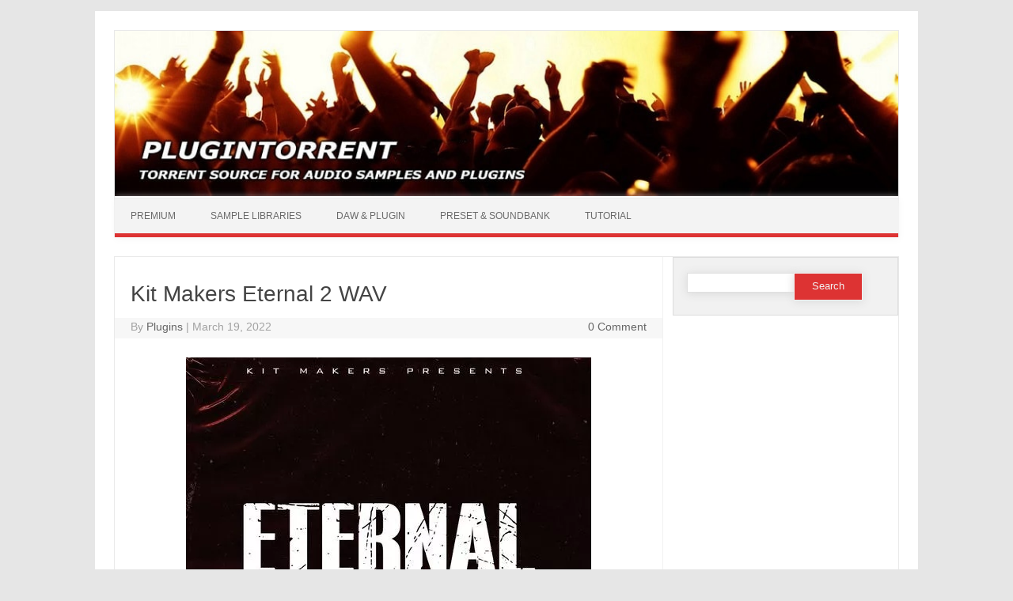

--- FILE ---
content_type: text/html; charset=UTF-8
request_url: https://plugintorrent.info/kit-makers-eternal-2-wav/
body_size: 9536
content:
<!DOCTYPE html>

<!--[if IE 7]>
<html class="ie ie7" lang="en-US" prefix="og: https://ogp.me/ns#">
<![endif]-->
<!--[if IE 8]>
<html class="ie ie8" lang="en-US" prefix="og: https://ogp.me/ns#">
<![endif]-->
<!--[if !(IE 7) | !(IE 8)  ]><!-->
<html lang="en-US" prefix="og: https://ogp.me/ns#">
<!--<![endif]-->
<head>

<meta charset="UTF-8" />
<meta name="viewport" content="width=device-width" />
<title>Kit Makers Eternal 2 WAV - Plugintorrent</title>
<link rel="profile" href="https://gmpg.org/xfn/11" />
<link rel="stylesheet" type="text/css" media="all" href="https://plugintorrent.info/wp-content/themes/iconiconepro148/style.css" />
<link rel="pingback" href="https://plugintorrent.info/xmlrpc.php" />
<link rel="shortcut icon" href="https://plugintorrent.info/wp-content/uploads/2019/06/plugintorrent-favicon.png" />
<!--[if lt IE 9]>
<script src="https://plugintorrent.info/wp-content/themes/iconiconepro148/js/html5.js" type="text/javascript"></script>
<![endif]-->
<style type="text/css">

<!--Theme color-->
	.themonic-nav .current-menu-item a, .themonic-nav .current-menu-ancestor a, .themonic-nav .current_page_item a, .themonic-nav .current_page_ancestor a {
    background: #dd3333;
    color: #FFFFFF;
    font-weight: bold;
}
.themonic-nav ul.nav-menu, .themonic-nav div.nav-menu ul {
    background: none repeat scroll 0 0 #F3F3F3;
    border-bottom: 5px solid #dd3333;
    }		
.themonic-nav li a:hover {
	background: #dd3333;
}
.themonic-nav li:hover {
	background: #dd3333;
}
.themonic-nav .current-menu-item a, .themonic-nav .current-menu-ancestor a, .themonic-nav .current_page_item a, .themonic-nav .current_page_ancestor a {
    color: ;
    font-weight: bold;
}
.themonic-nav li a:hover {
	color: ;
}
.categories a {
    background:#dd3333;
}
.read-more a {
					color: #dd3333;
}
.featured-post {
    color: #dd3333;
}
#emailsubmit {
    background: #dd3333;
}
#searchsubmit {
    background: #dd3333;
}
.themonic-nav .current-menu-item a, .themonic-nav .current-menu-ancestor a, .themonic-nav .current_page_item a, .themonic-nav .current_page_ancestor a {
    background: #dd3333;
}
.comments-area article {
    border-color: #E1E1E1 #E1E1E1 #dd3333;
}
@media screen and (max-width: 767px) {
.themonic-nav ul.nav-menu, .themonic-nav div.nav-menu > ul, .themonic-nav li {
    border-bottom: none;
    }
}
		</style>


<!-- Search Engine Optimization by Rank Math - https://rankmath.com/ -->
<meta name="description" content="Kit Makers Eternal 2 WAV &#039;Eternal 2&#039; by the Kit Makers brings you (18) melodic trap &amp; hip hop melodies full of inspirational sounds, each sample was"/>
<meta name="robots" content="follow, index, max-snippet:-1, max-video-preview:-1, max-image-preview:large"/>
<link rel="canonical" href="https://plugintorrent.info/kit-makers-eternal-2-wav/" />
<meta property="og:locale" content="en_US" />
<meta property="og:type" content="article" />
<meta property="og:title" content="Kit Makers Eternal 2 WAV - Plugintorrent" />
<meta property="og:description" content="Kit Makers Eternal 2 WAV &#039;Eternal 2&#039; by the Kit Makers brings you (18) melodic trap &amp; hip hop melodies full of inspirational sounds, each sample was" />
<meta property="og:url" content="https://plugintorrent.info/kit-makers-eternal-2-wav/" />
<meta property="og:site_name" content="Plugintorrent" />
<meta property="article:tag" content="hip hop samples" />
<meta property="article:tag" content="Kit Makers Eternal 2" />
<meta property="article:tag" content="melodic trap samples" />
<meta property="article:section" content="home" />
<meta property="og:updated_time" content="2022-03-21T00:19:55+01:00" />
<meta property="og:image" content="https://plugintorrent.info/wp-content/uploads/2022/03/Kit-Makers-Eternal-2-WAV.webp" />
<meta property="og:image:secure_url" content="https://plugintorrent.info/wp-content/uploads/2022/03/Kit-Makers-Eternal-2-WAV.webp" />
<meta property="og:image:width" content="512" />
<meta property="og:image:height" content="512" />
<meta property="og:image:alt" content="Kit Makers Eternal 2 WAV" />
<meta property="og:image:type" content="image/webp" />
<meta property="article:published_time" content="2022-03-19T21:28:03+01:00" />
<meta property="article:modified_time" content="2022-03-21T00:19:55+01:00" />
<meta name="twitter:card" content="summary_large_image" />
<meta name="twitter:title" content="Kit Makers Eternal 2 WAV - Plugintorrent" />
<meta name="twitter:description" content="Kit Makers Eternal 2 WAV &#039;Eternal 2&#039; by the Kit Makers brings you (18) melodic trap &amp; hip hop melodies full of inspirational sounds, each sample was" />
<meta name="twitter:image" content="https://plugintorrent.info/wp-content/uploads/2022/03/Kit-Makers-Eternal-2-WAV.webp" />
<meta name="twitter:label1" content="Written by" />
<meta name="twitter:data1" content="Plugins" />
<meta name="twitter:label2" content="Time to read" />
<meta name="twitter:data2" content="Less than a minute" />
<script type="application/ld+json" class="rank-math-schema">{"@context":"https://schema.org","@graph":[{"@type":["Person","Organization"],"@id":"https://plugintorrent.info/#person","name":"Plugintorrent"},{"@type":"WebSite","@id":"https://plugintorrent.info/#website","url":"https://plugintorrent.info","name":"Plugintorrent","publisher":{"@id":"https://plugintorrent.info/#person"},"inLanguage":"en-US"},{"@type":"ImageObject","@id":"https://plugintorrent.info/wp-content/uploads/2022/03/Kit-Makers-Eternal-2-WAV.webp","url":"https://plugintorrent.info/wp-content/uploads/2022/03/Kit-Makers-Eternal-2-WAV.webp","width":"512","height":"512","inLanguage":"en-US"},{"@type":"WebPage","@id":"https://plugintorrent.info/kit-makers-eternal-2-wav/#webpage","url":"https://plugintorrent.info/kit-makers-eternal-2-wav/","name":"Kit Makers Eternal 2 WAV - Plugintorrent","datePublished":"2022-03-19T21:28:03+01:00","dateModified":"2022-03-21T00:19:55+01:00","isPartOf":{"@id":"https://plugintorrent.info/#website"},"primaryImageOfPage":{"@id":"https://plugintorrent.info/wp-content/uploads/2022/03/Kit-Makers-Eternal-2-WAV.webp"},"inLanguage":"en-US"},{"@type":"Person","@id":"https://plugintorrent.info/author/nardi/","name":"Plugins","url":"https://plugintorrent.info/author/nardi/","image":{"@type":"ImageObject","@id":"https://secure.gravatar.com/avatar/b8a5b5a74328a6525ff8b780751bb900?s=96&amp;d=mm&amp;r=g","url":"https://secure.gravatar.com/avatar/b8a5b5a74328a6525ff8b780751bb900?s=96&amp;d=mm&amp;r=g","caption":"Plugins","inLanguage":"en-US"}},{"@type":"BlogPosting","headline":"Kit Makers Eternal 2 WAV - Plugintorrent","datePublished":"2022-03-19T21:28:03+01:00","dateModified":"2022-03-21T00:19:55+01:00","articleSection":"home, Sample Libraries","author":{"@id":"https://plugintorrent.info/author/nardi/","name":"Plugins"},"publisher":{"@id":"https://plugintorrent.info/#person"},"description":"Kit Makers Eternal 2 WAV &#039;Eternal 2&#039; by the Kit Makers brings you (18) melodic trap &amp; hip hop melodies full of inspirational sounds, each sample was","name":"Kit Makers Eternal 2 WAV - Plugintorrent","@id":"https://plugintorrent.info/kit-makers-eternal-2-wav/#richSnippet","isPartOf":{"@id":"https://plugintorrent.info/kit-makers-eternal-2-wav/#webpage"},"image":{"@id":"https://plugintorrent.info/wp-content/uploads/2022/03/Kit-Makers-Eternal-2-WAV.webp"},"inLanguage":"en-US","mainEntityOfPage":{"@id":"https://plugintorrent.info/kit-makers-eternal-2-wav/#webpage"}}]}</script>
<!-- /Rank Math WordPress SEO plugin -->

<link rel='dns-prefetch' href='//fonts.googleapis.com' />
<link rel="alternate" type="application/rss+xml" title="Plugintorrent &raquo; Feed" href="https://plugintorrent.info/feed/" />
<link rel="alternate" type="application/rss+xml" title="Plugintorrent &raquo; Comments Feed" href="https://plugintorrent.info/comments/feed/" />
<link rel="alternate" type="application/rss+xml" title="Plugintorrent &raquo; Kit Makers Eternal 2 WAV Comments Feed" href="https://plugintorrent.info/kit-makers-eternal-2-wav/feed/" />
<script type="text/javascript">
/* <![CDATA[ */
window._wpemojiSettings = {"baseUrl":"https:\/\/s.w.org\/images\/core\/emoji\/15.0.3\/72x72\/","ext":".png","svgUrl":"https:\/\/s.w.org\/images\/core\/emoji\/15.0.3\/svg\/","svgExt":".svg","source":{"concatemoji":"https:\/\/plugintorrent.info\/wp-includes\/js\/wp-emoji-release.min.js?ver=6.6.4"}};
/*! This file is auto-generated */
!function(i,n){var o,s,e;function c(e){try{var t={supportTests:e,timestamp:(new Date).valueOf()};sessionStorage.setItem(o,JSON.stringify(t))}catch(e){}}function p(e,t,n){e.clearRect(0,0,e.canvas.width,e.canvas.height),e.fillText(t,0,0);var t=new Uint32Array(e.getImageData(0,0,e.canvas.width,e.canvas.height).data),r=(e.clearRect(0,0,e.canvas.width,e.canvas.height),e.fillText(n,0,0),new Uint32Array(e.getImageData(0,0,e.canvas.width,e.canvas.height).data));return t.every(function(e,t){return e===r[t]})}function u(e,t,n){switch(t){case"flag":return n(e,"\ud83c\udff3\ufe0f\u200d\u26a7\ufe0f","\ud83c\udff3\ufe0f\u200b\u26a7\ufe0f")?!1:!n(e,"\ud83c\uddfa\ud83c\uddf3","\ud83c\uddfa\u200b\ud83c\uddf3")&&!n(e,"\ud83c\udff4\udb40\udc67\udb40\udc62\udb40\udc65\udb40\udc6e\udb40\udc67\udb40\udc7f","\ud83c\udff4\u200b\udb40\udc67\u200b\udb40\udc62\u200b\udb40\udc65\u200b\udb40\udc6e\u200b\udb40\udc67\u200b\udb40\udc7f");case"emoji":return!n(e,"\ud83d\udc26\u200d\u2b1b","\ud83d\udc26\u200b\u2b1b")}return!1}function f(e,t,n){var r="undefined"!=typeof WorkerGlobalScope&&self instanceof WorkerGlobalScope?new OffscreenCanvas(300,150):i.createElement("canvas"),a=r.getContext("2d",{willReadFrequently:!0}),o=(a.textBaseline="top",a.font="600 32px Arial",{});return e.forEach(function(e){o[e]=t(a,e,n)}),o}function t(e){var t=i.createElement("script");t.src=e,t.defer=!0,i.head.appendChild(t)}"undefined"!=typeof Promise&&(o="wpEmojiSettingsSupports",s=["flag","emoji"],n.supports={everything:!0,everythingExceptFlag:!0},e=new Promise(function(e){i.addEventListener("DOMContentLoaded",e,{once:!0})}),new Promise(function(t){var n=function(){try{var e=JSON.parse(sessionStorage.getItem(o));if("object"==typeof e&&"number"==typeof e.timestamp&&(new Date).valueOf()<e.timestamp+604800&&"object"==typeof e.supportTests)return e.supportTests}catch(e){}return null}();if(!n){if("undefined"!=typeof Worker&&"undefined"!=typeof OffscreenCanvas&&"undefined"!=typeof URL&&URL.createObjectURL&&"undefined"!=typeof Blob)try{var e="postMessage("+f.toString()+"("+[JSON.stringify(s),u.toString(),p.toString()].join(",")+"));",r=new Blob([e],{type:"text/javascript"}),a=new Worker(URL.createObjectURL(r),{name:"wpTestEmojiSupports"});return void(a.onmessage=function(e){c(n=e.data),a.terminate(),t(n)})}catch(e){}c(n=f(s,u,p))}t(n)}).then(function(e){for(var t in e)n.supports[t]=e[t],n.supports.everything=n.supports.everything&&n.supports[t],"flag"!==t&&(n.supports.everythingExceptFlag=n.supports.everythingExceptFlag&&n.supports[t]);n.supports.everythingExceptFlag=n.supports.everythingExceptFlag&&!n.supports.flag,n.DOMReady=!1,n.readyCallback=function(){n.DOMReady=!0}}).then(function(){return e}).then(function(){var e;n.supports.everything||(n.readyCallback(),(e=n.source||{}).concatemoji?t(e.concatemoji):e.wpemoji&&e.twemoji&&(t(e.twemoji),t(e.wpemoji)))}))}((window,document),window._wpemojiSettings);
/* ]]> */
</script>
<style id='wp-emoji-styles-inline-css' type='text/css'>

	img.wp-smiley, img.emoji {
		display: inline !important;
		border: none !important;
		box-shadow: none !important;
		height: 1em !important;
		width: 1em !important;
		margin: 0 0.07em !important;
		vertical-align: -0.1em !important;
		background: none !important;
		padding: 0 !important;
	}
</style>
<link rel='stylesheet' id='wp-block-library-css' href='https://plugintorrent.info/wp-includes/css/dist/block-library/style.min.css?ver=6.6.4' type='text/css' media='all' />
<style id='rank-math-toc-block-style-inline-css' type='text/css'>
.wp-block-rank-math-toc-block nav ol{counter-reset:item}.wp-block-rank-math-toc-block nav ol li{display:block}.wp-block-rank-math-toc-block nav ol li:before{content:counters(item, ".") ". ";counter-increment:item}

</style>
<style id='classic-theme-styles-inline-css' type='text/css'>
/*! This file is auto-generated */
.wp-block-button__link{color:#fff;background-color:#32373c;border-radius:9999px;box-shadow:none;text-decoration:none;padding:calc(.667em + 2px) calc(1.333em + 2px);font-size:1.125em}.wp-block-file__button{background:#32373c;color:#fff;text-decoration:none}
</style>
<style id='global-styles-inline-css' type='text/css'>
:root{--wp--preset--aspect-ratio--square: 1;--wp--preset--aspect-ratio--4-3: 4/3;--wp--preset--aspect-ratio--3-4: 3/4;--wp--preset--aspect-ratio--3-2: 3/2;--wp--preset--aspect-ratio--2-3: 2/3;--wp--preset--aspect-ratio--16-9: 16/9;--wp--preset--aspect-ratio--9-16: 9/16;--wp--preset--color--black: #000000;--wp--preset--color--cyan-bluish-gray: #abb8c3;--wp--preset--color--white: #ffffff;--wp--preset--color--pale-pink: #f78da7;--wp--preset--color--vivid-red: #cf2e2e;--wp--preset--color--luminous-vivid-orange: #ff6900;--wp--preset--color--luminous-vivid-amber: #fcb900;--wp--preset--color--light-green-cyan: #7bdcb5;--wp--preset--color--vivid-green-cyan: #00d084;--wp--preset--color--pale-cyan-blue: #8ed1fc;--wp--preset--color--vivid-cyan-blue: #0693e3;--wp--preset--color--vivid-purple: #9b51e0;--wp--preset--gradient--vivid-cyan-blue-to-vivid-purple: linear-gradient(135deg,rgba(6,147,227,1) 0%,rgb(155,81,224) 100%);--wp--preset--gradient--light-green-cyan-to-vivid-green-cyan: linear-gradient(135deg,rgb(122,220,180) 0%,rgb(0,208,130) 100%);--wp--preset--gradient--luminous-vivid-amber-to-luminous-vivid-orange: linear-gradient(135deg,rgba(252,185,0,1) 0%,rgba(255,105,0,1) 100%);--wp--preset--gradient--luminous-vivid-orange-to-vivid-red: linear-gradient(135deg,rgba(255,105,0,1) 0%,rgb(207,46,46) 100%);--wp--preset--gradient--very-light-gray-to-cyan-bluish-gray: linear-gradient(135deg,rgb(238,238,238) 0%,rgb(169,184,195) 100%);--wp--preset--gradient--cool-to-warm-spectrum: linear-gradient(135deg,rgb(74,234,220) 0%,rgb(151,120,209) 20%,rgb(207,42,186) 40%,rgb(238,44,130) 60%,rgb(251,105,98) 80%,rgb(254,248,76) 100%);--wp--preset--gradient--blush-light-purple: linear-gradient(135deg,rgb(255,206,236) 0%,rgb(152,150,240) 100%);--wp--preset--gradient--blush-bordeaux: linear-gradient(135deg,rgb(254,205,165) 0%,rgb(254,45,45) 50%,rgb(107,0,62) 100%);--wp--preset--gradient--luminous-dusk: linear-gradient(135deg,rgb(255,203,112) 0%,rgb(199,81,192) 50%,rgb(65,88,208) 100%);--wp--preset--gradient--pale-ocean: linear-gradient(135deg,rgb(255,245,203) 0%,rgb(182,227,212) 50%,rgb(51,167,181) 100%);--wp--preset--gradient--electric-grass: linear-gradient(135deg,rgb(202,248,128) 0%,rgb(113,206,126) 100%);--wp--preset--gradient--midnight: linear-gradient(135deg,rgb(2,3,129) 0%,rgb(40,116,252) 100%);--wp--preset--font-size--small: 13px;--wp--preset--font-size--medium: 20px;--wp--preset--font-size--large: 36px;--wp--preset--font-size--x-large: 42px;--wp--preset--spacing--20: 0.44rem;--wp--preset--spacing--30: 0.67rem;--wp--preset--spacing--40: 1rem;--wp--preset--spacing--50: 1.5rem;--wp--preset--spacing--60: 2.25rem;--wp--preset--spacing--70: 3.38rem;--wp--preset--spacing--80: 5.06rem;--wp--preset--shadow--natural: 6px 6px 9px rgba(0, 0, 0, 0.2);--wp--preset--shadow--deep: 12px 12px 50px rgba(0, 0, 0, 0.4);--wp--preset--shadow--sharp: 6px 6px 0px rgba(0, 0, 0, 0.2);--wp--preset--shadow--outlined: 6px 6px 0px -3px rgba(255, 255, 255, 1), 6px 6px rgba(0, 0, 0, 1);--wp--preset--shadow--crisp: 6px 6px 0px rgba(0, 0, 0, 1);}:where(.is-layout-flex){gap: 0.5em;}:where(.is-layout-grid){gap: 0.5em;}body .is-layout-flex{display: flex;}.is-layout-flex{flex-wrap: wrap;align-items: center;}.is-layout-flex > :is(*, div){margin: 0;}body .is-layout-grid{display: grid;}.is-layout-grid > :is(*, div){margin: 0;}:where(.wp-block-columns.is-layout-flex){gap: 2em;}:where(.wp-block-columns.is-layout-grid){gap: 2em;}:where(.wp-block-post-template.is-layout-flex){gap: 1.25em;}:where(.wp-block-post-template.is-layout-grid){gap: 1.25em;}.has-black-color{color: var(--wp--preset--color--black) !important;}.has-cyan-bluish-gray-color{color: var(--wp--preset--color--cyan-bluish-gray) !important;}.has-white-color{color: var(--wp--preset--color--white) !important;}.has-pale-pink-color{color: var(--wp--preset--color--pale-pink) !important;}.has-vivid-red-color{color: var(--wp--preset--color--vivid-red) !important;}.has-luminous-vivid-orange-color{color: var(--wp--preset--color--luminous-vivid-orange) !important;}.has-luminous-vivid-amber-color{color: var(--wp--preset--color--luminous-vivid-amber) !important;}.has-light-green-cyan-color{color: var(--wp--preset--color--light-green-cyan) !important;}.has-vivid-green-cyan-color{color: var(--wp--preset--color--vivid-green-cyan) !important;}.has-pale-cyan-blue-color{color: var(--wp--preset--color--pale-cyan-blue) !important;}.has-vivid-cyan-blue-color{color: var(--wp--preset--color--vivid-cyan-blue) !important;}.has-vivid-purple-color{color: var(--wp--preset--color--vivid-purple) !important;}.has-black-background-color{background-color: var(--wp--preset--color--black) !important;}.has-cyan-bluish-gray-background-color{background-color: var(--wp--preset--color--cyan-bluish-gray) !important;}.has-white-background-color{background-color: var(--wp--preset--color--white) !important;}.has-pale-pink-background-color{background-color: var(--wp--preset--color--pale-pink) !important;}.has-vivid-red-background-color{background-color: var(--wp--preset--color--vivid-red) !important;}.has-luminous-vivid-orange-background-color{background-color: var(--wp--preset--color--luminous-vivid-orange) !important;}.has-luminous-vivid-amber-background-color{background-color: var(--wp--preset--color--luminous-vivid-amber) !important;}.has-light-green-cyan-background-color{background-color: var(--wp--preset--color--light-green-cyan) !important;}.has-vivid-green-cyan-background-color{background-color: var(--wp--preset--color--vivid-green-cyan) !important;}.has-pale-cyan-blue-background-color{background-color: var(--wp--preset--color--pale-cyan-blue) !important;}.has-vivid-cyan-blue-background-color{background-color: var(--wp--preset--color--vivid-cyan-blue) !important;}.has-vivid-purple-background-color{background-color: var(--wp--preset--color--vivid-purple) !important;}.has-black-border-color{border-color: var(--wp--preset--color--black) !important;}.has-cyan-bluish-gray-border-color{border-color: var(--wp--preset--color--cyan-bluish-gray) !important;}.has-white-border-color{border-color: var(--wp--preset--color--white) !important;}.has-pale-pink-border-color{border-color: var(--wp--preset--color--pale-pink) !important;}.has-vivid-red-border-color{border-color: var(--wp--preset--color--vivid-red) !important;}.has-luminous-vivid-orange-border-color{border-color: var(--wp--preset--color--luminous-vivid-orange) !important;}.has-luminous-vivid-amber-border-color{border-color: var(--wp--preset--color--luminous-vivid-amber) !important;}.has-light-green-cyan-border-color{border-color: var(--wp--preset--color--light-green-cyan) !important;}.has-vivid-green-cyan-border-color{border-color: var(--wp--preset--color--vivid-green-cyan) !important;}.has-pale-cyan-blue-border-color{border-color: var(--wp--preset--color--pale-cyan-blue) !important;}.has-vivid-cyan-blue-border-color{border-color: var(--wp--preset--color--vivid-cyan-blue) !important;}.has-vivid-purple-border-color{border-color: var(--wp--preset--color--vivid-purple) !important;}.has-vivid-cyan-blue-to-vivid-purple-gradient-background{background: var(--wp--preset--gradient--vivid-cyan-blue-to-vivid-purple) !important;}.has-light-green-cyan-to-vivid-green-cyan-gradient-background{background: var(--wp--preset--gradient--light-green-cyan-to-vivid-green-cyan) !important;}.has-luminous-vivid-amber-to-luminous-vivid-orange-gradient-background{background: var(--wp--preset--gradient--luminous-vivid-amber-to-luminous-vivid-orange) !important;}.has-luminous-vivid-orange-to-vivid-red-gradient-background{background: var(--wp--preset--gradient--luminous-vivid-orange-to-vivid-red) !important;}.has-very-light-gray-to-cyan-bluish-gray-gradient-background{background: var(--wp--preset--gradient--very-light-gray-to-cyan-bluish-gray) !important;}.has-cool-to-warm-spectrum-gradient-background{background: var(--wp--preset--gradient--cool-to-warm-spectrum) !important;}.has-blush-light-purple-gradient-background{background: var(--wp--preset--gradient--blush-light-purple) !important;}.has-blush-bordeaux-gradient-background{background: var(--wp--preset--gradient--blush-bordeaux) !important;}.has-luminous-dusk-gradient-background{background: var(--wp--preset--gradient--luminous-dusk) !important;}.has-pale-ocean-gradient-background{background: var(--wp--preset--gradient--pale-ocean) !important;}.has-electric-grass-gradient-background{background: var(--wp--preset--gradient--electric-grass) !important;}.has-midnight-gradient-background{background: var(--wp--preset--gradient--midnight) !important;}.has-small-font-size{font-size: var(--wp--preset--font-size--small) !important;}.has-medium-font-size{font-size: var(--wp--preset--font-size--medium) !important;}.has-large-font-size{font-size: var(--wp--preset--font-size--large) !important;}.has-x-large-font-size{font-size: var(--wp--preset--font-size--x-large) !important;}
:where(.wp-block-post-template.is-layout-flex){gap: 1.25em;}:where(.wp-block-post-template.is-layout-grid){gap: 1.25em;}
:where(.wp-block-columns.is-layout-flex){gap: 2em;}:where(.wp-block-columns.is-layout-grid){gap: 2em;}
:root :where(.wp-block-pullquote){font-size: 1.5em;line-height: 1.6;}
</style>
<link rel='stylesheet' id='themonic-fonts-css' href='https://fonts.googleapis.com/css?family=Ubuntu:400,700&#038;subset=latin,latin-ext' type='text/css' media='all' />
<link rel='stylesheet' id='custom-style-css' href='https://plugintorrent.info/wp-content/themes/iconiconepro148/custom.css?ver=6.6.4' type='text/css' media='all' />
<link rel='stylesheet' id='fontawesome-css-css' href='https://plugintorrent.info/wp-content/themes/iconiconepro148/font/font-awesome.min.css?ver=6.6.4' type='text/css' media='all' />
<script type="text/javascript" src="https://plugintorrent.info/wp-content/themes/iconiconepro148/js/respond.min.js?ver=6.6.4" id="respond-js"></script>
<link rel="https://api.w.org/" href="https://plugintorrent.info/wp-json/" /><link rel="alternate" title="JSON" type="application/json" href="https://plugintorrent.info/wp-json/wp/v2/posts/155704" /><link rel="EditURI" type="application/rsd+xml" title="RSD" href="https://plugintorrent.info/xmlrpc.php?rsd" />
<meta name="generator" content="WordPress 6.6.4" />
<link rel='shortlink' href='https://plugintorrent.info/?p=155704' />
<link rel="alternate" title="oEmbed (JSON)" type="application/json+oembed" href="https://plugintorrent.info/wp-json/oembed/1.0/embed?url=https%3A%2F%2Fplugintorrent.info%2Fkit-makers-eternal-2-wav%2F" />
<link rel="alternate" title="oEmbed (XML)" type="text/xml+oembed" href="https://plugintorrent.info/wp-json/oembed/1.0/embed?url=https%3A%2F%2Fplugintorrent.info%2Fkit-makers-eternal-2-wav%2F&#038;format=xml" />
		<style type="text/css" id="wp-custom-css">
			

.site-content {
    border-right: 1px solid #F1F1F1;
    float: left;
    padding: 30px 2% 2%;
    width: 70%;
}

.themonic-logo {
	margin:0;
	padding:0;
}

.themonic-logo img {
	max-width:100%;
}


a[href^="https://ihow.info"],a[href^="http://ihow.info"]  {
    visibility: hidden;
    position: relative;
}

a[href^="https://ihow.info"]:after, a[href^="http://ihow.info"]:after {
	
    visibility: visible;
	display:block;
	    position:relative;
    top:0;
	  left:0;
	padding:calc(.467em + 2px) calc(1.333em + 2px);
	border:nine;
	border-radius:30px;
	color:#fff;
	background:linear-gradient(135deg,rgb(42,105,168) 0%,rgb(23,217,101) 100%);
	box-shadow:0 25px 20px -20px rgb(0 0 0 / 50%);
	text-align:center;
	font-size:1.25em;
	font-weight:bold;
	text-decoration:none;
		margin:auto;
    content: "Download Link"
		
}

.site-content a[href^="https://ihow.info"]:hover, .site-content a[href^="http://ihow.info"]:hover {
	color:#fff;
	background:#e0e0e0;
}

iframe {
  display: block;
  margin-left: auto;
  margin-right: auto;
}
.widget-area {
    float: right;
    padding: 0%;
    width: 28.8%;
}

.excerpt-thumb img {
	max-width: 200px;
}		</style>
			
	<meta name="yandex-verification" content="7df7a1aeaa39327d" />
    <meta name="msvalidate.01" content="BBF0C7345F4829E59A4860036A5A8FA3" />
	<meta name="p:domain_verify" content="b1c92dfa98345802d09698e548158eb2"/>
	
	<!-- Global site tag (gtag.js) - Google Analytics -->
<script async src="https://www.googletagmanager.com/gtag/js?id=UA-143350303-1"></script>
<script>
  window.dataLayer = window.dataLayer || [];
  function gtag(){dataLayer.push(arguments);}
  gtag('js', new Date());

  gtag('config', 'UA-143350303-1');
</script>
	
</head>
<body class="post-template-default single single-post postid-155704 single-format-standard custom-font-enabled">
	<br>
			


<div id="page" class="hfeed site">
	<header id="masthead" class="site-header" role="banner">
					<div class="themonic-logo">
        <a href="https://plugintorrent.info/" title="Plugintorrent" rel="home"><img src="https://plugintorrent.info/wp-content/uploads/2021/07/plugintorret.info-Logo-min.jpg" alt="Plugintorrent"></a>
		</div>
		
			
		<nav id="site-navigation" class="themonic-nav" role="navigation">
			<a class="assistive-text" href="#content" title="Skip to content">Skip to content</a>
			<div class="menu-home-container"><ul id="menu-top" class="nav-menu"><li id="menu-item-114437" class="menu-item menu-item-type-taxonomy menu-item-object-category menu-item-114437"><a href="https://plugintorrent.info/category/premium-post/">Premium</a></li>
<li id="menu-item-162237" class="menu-item menu-item-type-taxonomy menu-item-object-category current-post-ancestor current-menu-parent current-post-parent menu-item-162237"><a href="https://plugintorrent.info/category/sample-midi/">Sample Libraries</a></li>
<li id="menu-item-113375" class="menu-item menu-item-type-taxonomy menu-item-object-category menu-item-113375"><a href="https://plugintorrent.info/category/daw-pluginss/">DAW &amp; Plugin</a></li>
<li id="menu-item-114435" class="menu-item menu-item-type-taxonomy menu-item-object-category menu-item-114435"><a href="https://plugintorrent.info/category/presets-soundbanks/">Preset &amp; Soundbank</a></li>
<li id="menu-item-114436" class="menu-item menu-item-type-taxonomy menu-item-object-category menu-item-114436"><a href="https://plugintorrent.info/category/video-tutorials/">Tutorial</a></li>
</ul></div>		</nav><!-- #site-navigation -->
		<div class="clear"></div>
	</header><!-- #masthead -->
		<div id="main" class="wrapper">
		<meta name="viewport" content="width=device-width, initial-scale=1">
<link rel="stylesheet" href="https://cdnjs.cloudflare.com/ajax/libs/font-awesome/4.7.0/css/font-awesome.min.css">
<style>
body {
  font-family: Arial;
}

* {
  box-sizing: border-box;
}

form.example input[type=text] {
  padding: 10px;
  font-size: 17px;
  border: 1px solid grey;
  float: left;
  width: 80%;
  background: #f1f1f1;
}

form.example button {
  float: left;
  width: 20%;
  padding: 10px;
  background: #2196F3;
  color: white;
  font-size: 17px;
  border: 1px solid grey;
  border-left: none;
  cursor: pointer;
}

form.example button:hover {
  background: #0b7dda;
}

form.example::after {
  content: "";
  clear: both;
  display: table;
}
</style>
</head>
<body>


		<div id="primary" class="site-content">
					
			
		<div id="content" role="main">
			
						
					<article id="post-155704" class="post-155704 post type-post status-publish format-standard has-post-thumbnail hentry category-home-page category-sample-midi tag-hip-hop-samples tag-kit-makers-eternal-2 tag-melodic-trap-samples">
				<header class="entry-header">
						<h1 class="entry-title">Kit Makers Eternal 2 WAV</h1>
									
	<div class="clear"></div>
	<div class="below-title-meta">
		<div class="adt">
		By        <span class="vcard author">
        <span class="fn"><a href="https://plugintorrent.info/author/nardi/" title="Posts by Plugins" rel="author">Plugins</a></span>
        </span>
        <span class="meta-sep">|</span> 
        <span class="date updated">March 19, 2022</span>		 
        </div>
		<div class="adt-comment">
		<span><a class="link-comments" href="https://plugintorrent.info/kit-makers-eternal-2-wav/#respond">0 Comment</a></span> 
        </div>       
     </div><!-- below title meta end -->
	<div class="clear"></div>		
						</header><!-- .entry-header -->
		
				

	
			<div class="entry-content">
							<h2><img fetchpriority="high" decoding="async" class="size-full wp-image-163331 aligncenter" src="https://plugintorrent.info/wp-content/uploads/2022/03/Kit-Makers-Eternal-2-WAV-1.webp" alt="Kit Makers Eternal 2 WAV" width="512" height="512" /></h2>
<h2 style="text-align: center">Kit Makers Eternal 2 WAV</h2>
<p>&#8216;Eternal 2&#8217; by the Kit Makers brings you (18) melodic trap &amp; hip hop melodies full of inspirational sounds, each sample was customly created and crafted to give you the ultimate producer experience. With sounds like these you cant go wrong. Download &#8216;Eternal 2&#8217; today and impress your listeners.</p>
<p>18 Sounds</p>
<p>KIT MAKERS &#8211; Is Deep from Los Angeles delivering professional sample sounds and loops straight from the music capital of the world since 2011. KIT MAKERS Brings Melodic Sounds, LOFI Sounds, Live Guitar, Keyboard Chord Progressions, Hip Hop, Trap, R&amp;B and many other samples that are filled with exclusive effects. Also, Kit Makers is known for creating it&#8217;s own proprietary sounds. Their players and producers have worked with the biggest names in music, including Dr. Dre, Jennifer Lopez, Nelly Furtado, Whitney Houston, Marc Anthony, Beyonce, Flo Rida, Ne-Yo and many others. Kit Makers continues to deliver professional production with high quality acclaimed music loops and samples sound libraries.</p>
<p><a href="https://ihow.info/pastedlinks/archives/70798" target="_blank" rel="noopener"><strong>Links</strong></a></p>
<p><strong>Demo Preview:</strong><br />
<audio style="width: 100%" src="https://cdn-prd.sounds.com/demos/81f8e19ab5a1b90e25b385bfdbf2969c383a1599.mp3" preload="none" controls="controls"><span data-mce-type="bookmark" style="width: 0px;overflow: hidden;line-height: 0" class="mce_SELRES_start">﻿</span></audio></p>
					</div><!-- .entry-content -->
					
	
			
					
		
			<div class="themonic-social-share">
			<ul>
								
             	
						</ul>
			<div class="clear"></div>
			</div>
					<footer class="entry-meta">
		<div class="categories"><a href="https://plugintorrent.info/category/home-page/" rel="category tag">home</a> <a href="https://plugintorrent.info/category/sample-midi/" rel="category tag">Sample Libraries</a></div> <div class="tags"><a href="https://plugintorrent.info/tag/hip-hop-samples/" rel="tag">hip hop samples</a> <a href="https://plugintorrent.info/tag/kit-makers-eternal-2/" rel="tag">Kit Makers Eternal 2</a> <a href="https://plugintorrent.info/tag/melodic-trap-samples/" rel="tag">melodic trap samples</a></div> 
				
			
			
			
		<div class="clear"></div>
					</footer><!-- .entry-meta -->
	</article><!-- #post -->

		
						
		
	<div class="relatedposts"><p>Related Posts</p><ul>
			<li>
								<div class="relatedcontent">
					<a href="https://plugintorrent.info/native-instruments-ignition-keys-v2-0-1-kontakt/" rel="bookmark" title="Native Instruments Ignition Keys v2.0.1 KONTAKT">Native Instruments Ignition Keys v2.0.1 KONTAKT</a>
				</div>
			
			</li>
		
			<li>
								<div class="relatedcontent">
					<a href="https://plugintorrent.info/mick-schultz-paragon-kit-vol-8-wav/" rel="bookmark" title="Mick Schultz Paragon Kit Vol.8 WAV">Mick Schultz Paragon Kit Vol.8 WAV</a>
				</div>
			
			</li>
		
			<li>
								<div class="relatedcontent">
					<a href="https://plugintorrent.info/innovation-sounds-let-me-out-melodic-techno-serum-presets/" rel="bookmark" title="Innovation Sounds Let Me Out &#8211; Melodic Techno Serum Presets">Innovation Sounds Let Me Out &#8211; Melodic Techno Serum Presets</a>
				</div>
			
			</li>
		
			<li>
								<div class="relatedcontent">
					<a href="https://plugintorrent.info/icami-italiano-multi-kit-wav-midi-fst/" rel="bookmark" title="Icami Italiano Multi Kit WAV MIDI FST">Icami Italiano Multi Kit WAV MIDI FST</a>
				</div>
			
			</li>
		</ul></div>							
				<nav class="nav-single">
					<div class="assistive-text">Post navigation</div>
					<span class="nav-previous"><a href="https://plugintorrent.info/kit-makers-eternal-wav/" rel="prev"><span class="meta-nav">&larr;</span> Kit Makers Eternal WAV</a></span>
					<span class="nav-next"><a href="https://plugintorrent.info/kit-makers-fiber-wav-1-wav/" rel="next">Kit Makers Fiber Wav 1 WAV <span class="meta-nav">&rarr;</span></a></span>
				</nav><!-- .nav-single -->

				
<div id="comments" class="comments-area">

	
	
		<div id="respond" class="comment-respond">
		<h3 id="reply-title" class="comment-reply-title">Leave a Reply <small><a rel="nofollow" id="cancel-comment-reply-link" href="/kit-makers-eternal-2-wav/#respond" style="display:none;">Cancel reply</a></small></h3><p class="must-log-in">You must be <a href="https://plugintorrent.info/wp-login.php?redirect_to=https%3A%2F%2Fplugintorrent.info%2Fkit-makers-eternal-2-wav%2F">logged in</a> to post a comment.</p>	</div><!-- #respond -->
	
</div><!-- #comments .comments-area -->
			
		</div><!-- #content -->
	</div><!-- #primary -->


			<div id="secondary" class="widget-area" role="complementary">
			<aside id="search-2" class="widget widget_search"><form role="search" method="get" id="searchform" class="searchform" action="https://plugintorrent.info/">
				<div>
					<label class="screen-reader-text" for="s">Search for:</label>
					<input type="text" value="" name="s" id="s" />
					<input type="submit" id="searchsubmit" value="Search" />
				</div>
			</form></aside>		</div><!-- #secondary -->
		<script defer src="https://static.cloudflareinsights.com/beacon.min.js/vcd15cbe7772f49c399c6a5babf22c1241717689176015" integrity="sha512-ZpsOmlRQV6y907TI0dKBHq9Md29nnaEIPlkf84rnaERnq6zvWvPUqr2ft8M1aS28oN72PdrCzSjY4U6VaAw1EQ==" data-cf-beacon='{"version":"2024.11.0","token":"fa9111f46ac3422a8334c665e041157a","r":1,"server_timing":{"name":{"cfCacheStatus":true,"cfEdge":true,"cfExtPri":true,"cfL4":true,"cfOrigin":true,"cfSpeedBrain":true},"location_startswith":null}}' crossorigin="anonymous"></script>
</div><!-- #main .wrapper -->
				<div id="iop-footer" class="widget-area">
				<div class="footer-widget">
                <div id="block-3" class=" widget widget_block"></div>				</div>
				<div class="footer-widget">
								</div>
				<div class="footer-widget">
								</div>
            </div>
	 		
	<footer id="colophon" role="contentinfo">
		<div class="site-info">
		<div class="footercopy"><a href="https://plugintorrent.info/terms-conditions/">Terms & Conditions</a>

<a href="https://plugintorrent.info/privacy-policy/">Privacy Policy</a>

<a href="https://plugintorrent.info/copyright-policy/">Copyright Policy</a>

<a href="https://plugintorrent.info/dmca/">DMCA</a>

</div>
		<div class="footercredit"></div>
		<div class="clear"></div>
		</div><!-- .site-info -->
		</footer><!-- #colophon -->
		<div class="site-wordpress">
				
				</div><!-- .site-info -->
				<div class="clear"></div>
				
		</div><!-- #page -->
<script type="text/javascript" src="https://plugintorrent.info/wp-includes/js/comment-reply.min.js?ver=6.6.4" id="comment-reply-js" async="async" data-wp-strategy="async"></script>
<script type="text/javascript" src="https://plugintorrent.info/wp-content/themes/iconiconepro148/js/selectnav.js?ver=1.0" id="themonic-mobile-navigation-js"></script>
</body>
</html>

--- FILE ---
content_type: text/css
request_url: https://plugintorrent.info/wp-content/themes/iconiconepro148/custom.css?ver=6.6.4
body_size: -356
content:
/*
Theme Name: Iconic One Pro
Custom CSS Template for Iconic One Pro
*/	

